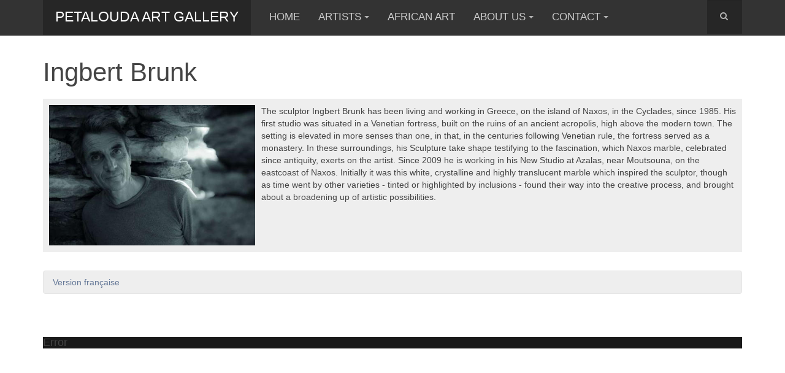

--- FILE ---
content_type: text/html; charset=utf-8
request_url: https://petalouda-art.com/ingbert-brunk.html?cushion-3?movement-1
body_size: 8562
content:

<!DOCTYPE html>
<html prefix="og: http://ogp.me/ns#"  lang="en-gb" dir="ltr"
	  class='com_content view-article itemid-1986 j31 mm-hover '>

<head>
	<!-- Optimised with Easy Frontend SEO Free - Kubik-Rubik Joomla! Extensions - https://kubik-rubik.de/efseo-easy-frontend-seo -->
	<base href="https://petalouda-art.com/ingbert-brunk.html" />
	<meta http-equiv="content-type" content="text/html; charset=utf-8" />
	<meta name="keywords" content="Petalouda, Art, Gallery, Painting, Drawing, Sculpture, African Art, Naxos, Greece, Agnès Baillon, Ingbert Brunk, Guillaume Couffignal, Lionel Desneux, Roland Devolder, Alain Gegout, 
Zacharias Koumblis, Costa Lefkochir, Isabelle Malmezat, 
Monica Mariniello, Yannis Markantonakis; Stergios Stamos, SylC" />
	<meta name="rights" content="Copyright © Petalouda Art Gallery" />
	<meta name="robots" content="index, follow" />
	<meta property="og:image:width" content="640" />
	<meta property="og:image:height" content="329" />
	<meta property="og:title" content="Movement 1" />
	<meta property="og:type" content="article" />
	<meta property="og:image:url" content="https://petalouda-art.com/images/artists/ingbertbrunk/-IB.jpg" />
	<meta property="og:url" content="https://petalouda-art.com/ingbert-brunk.html?cushion-3?movement-1" />
	<meta property="og:description" content="Petalouda Art Gallery in Naxos, Greece" />
	<meta name="description" content="Petalouda Art Gallery in Naxos, Greece" />
	<meta name="generator" content="Joomla! - Open Source Content Management" />
	<title>Ingbert Brunk - Petalouda Art Gallery</title>
	<link href="/templates/purity_iii/favicon.ico" rel="shortcut icon" type="image/vnd.microsoft.icon" />
	<link href="https://petalouda-art.com/component/search/?Itemid=1986&amp;format=opensearch" rel="search" title="Search Petalouda Art Gallery" type="application/opensearchdescription+xml" />
	<link href="/t3-assets/dev/petal/templates.purity_iii.less.bootstrap.less.css" rel="stylesheet" type="text/css" />
	<link href="/media/plg_simplesliders/simplesliders.css?1661018710" rel="stylesheet" type="text/css" />
	<link href="/plugins/system/jce/css/content.css?badb4208be409b1335b815dde676300e" rel="stylesheet" type="text/css" />
	<link href="/templates/system/css/system.css" rel="stylesheet" type="text/css" />
	<link href="/t3-assets/dev/petal/plugins.system.t3.base-bs3.less.legacy-grid.less.css" rel="stylesheet" type="text/css" />
	<link href="/plugins/system/t3/base-bs3/fonts/font-awesome/css/font-awesome.css" rel="stylesheet" type="text/css" />
	<link href="/t3-assets/dev/petal/plugins.system.t3.base-bs3.less.t3.less.css" rel="stylesheet" type="text/css" />
	<link href="/t3-assets/dev/petal/templates.purity_iii.less.core.less.css" rel="stylesheet" type="text/css" />
	<link href="/t3-assets/dev/petal/templates.purity_iii.less.typography.less.css" rel="stylesheet" type="text/css" />
	<link href="/t3-assets/dev/petal/templates.purity_iii.less.forms.less.css" rel="stylesheet" type="text/css" />
	<link href="/t3-assets/dev/petal/templates.purity_iii.less.navigation.less.css" rel="stylesheet" type="text/css" />
	<link href="/t3-assets/dev/petal/templates.purity_iii.less.navbar.less.css" rel="stylesheet" type="text/css" />
	<link href="/t3-assets/dev/petal/templates.purity_iii.less.modules.less.css" rel="stylesheet" type="text/css" />
	<link href="/t3-assets/dev/petal/templates.purity_iii.less.joomla.less.css" rel="stylesheet" type="text/css" />
	<link href="/t3-assets/dev/petal/templates.purity_iii.less.components.less.css" rel="stylesheet" type="text/css" />
	<link href="/t3-assets/dev/petal/templates.purity_iii.less.style.less.css" rel="stylesheet" type="text/css" />
	<link href="/t3-assets/dev/petal/templates.purity_iii.less.components-addons.less.css" rel="stylesheet" type="text/css" />
	<link href="/t3-assets/dev/petal/plugins.system.t3.base-bs3.less.legacy_j4.less.css" rel="stylesheet" type="text/css" />
	<link href="/t3-assets/dev/petal/templates.purity_iii.less.themes.petal.template.less.css" rel="stylesheet" type="text/css" />
	<link href="/t3-assets/dev/petal/templates.purity_iii.less.template.less.css" rel="stylesheet" type="text/css" />
	<link href="/templates/purity_iii/fonts/font-awesome/css/font-awesome.min.css" rel="stylesheet" type="text/css" />
	<link href="/t3-assets/dev/petal/templates.purity_iii.less.layouts.docs.less.css" rel="stylesheet" type="text/css" />
	<link href="/plugins/system/jabuilder/assets/css/jabuilder.css" rel="stylesheet" type="text/css" />
	<link href="https://fonts.googleapis.com/icon?family=Material+Icons" rel="stylesheet" type="text/css" />
	<style type="text/css">

#plg_system_topofthepage {
border-radius: 3px;
margin: 5px;
padding: 5px;
background-color: #999;
color: #fff;
} 
#plg_system_topofthepage :hover {
background-color: inherit;
color: #222;
cursor: pointer;
}

	</style>
	<script type="application/json" class="joomla-script-options new">{"csrf.token":"47aabfdde7fb2f7872ac74fe758da13a","system.paths":{"root":"","base":""},"joomla.jtext":{"PLG_SYS_TOPOFTHEPAGE_ARIA_LABEL":"PLG_SYS_TOPOFTHEPAGE_ARIA_LABEL","PLG_SYS_TOPOFTHEPAGE_GOTOTOP":"Return to Top"}}</script>
	<script src="/media/jui/js/jquery.min.js?ec8b29a9ff0e6d075cd34d86ba172ba8" type="text/javascript"></script>
	<script src="/media/jui/js/jquery-noconflict.js?ec8b29a9ff0e6d075cd34d86ba172ba8" type="text/javascript"></script>
	<script src="/media/jui/js/jquery-migrate.min.js?ec8b29a9ff0e6d075cd34d86ba172ba8" type="text/javascript"></script>
	<script src="/media/plg_simplesliders/simplesliders.js?104" type="text/javascript"></script>
	<script src="/media/system/js/caption.js?ec8b29a9ff0e6d075cd34d86ba172ba8" type="text/javascript"></script>
	<script src="/plugins/system/t3/base-bs3/bootstrap/js/bootstrap.js?ec8b29a9ff0e6d075cd34d86ba172ba8" type="text/javascript"></script>
	<script src="/plugins/system/t3/base-bs3/js/jquery.tap.min.js" type="text/javascript"></script>
	<script src="/plugins/system/t3/base-bs3/js/script.js" type="text/javascript"></script>
	<script src="/plugins/system/t3/base-bs3/js/menu.js" type="text/javascript"></script>
	<script src="/templates/purity_iii/js/script.js" type="text/javascript"></script>
	<script src="/templates/purity_iii/js/holder.js" type="text/javascript"></script>
	<script src="/plugins/system/t3/base-bs3/js/nav-collapse.js" type="text/javascript"></script>
	<script src="/plugins/system/jabuilder/assets/js/jabuilder.js" type="text/javascript"></script>
	<script src="/media/plg_system_topofthepage/topofthepage.min.js" type="text/javascript"></script>
	<script src="/media/system/js/core.js?ec8b29a9ff0e6d075cd34d86ba172ba8" type="text/javascript"></script>
	<script type="text/javascript">
jQuery(window).on('load',  function() {
				new JCaption('img.caption');
			});jQuery(function($){ initTooltips(); $("body").on("subform-row-add", initTooltips); function initTooltips (event, container) { container = container || document;$(container).find(".hasTooltip").tooltip({"html": true,"container": "body"});} });
window.plg_system_topofthepage_options = {"omittext":"0","loadjsframework":"1","visibleopacity":"100","displaydur":"250","zindex":"0","linklocation":"bottom_right","spyposition":"200","topalways":"0","smoothscrollduration":"500","smoothscrolltransition":"linear"}

	</script>
	<style type="text/css">a:link { color: #000080;}a:visited { color: #000080;}a:hover { color: #666666; text-decoration: none;}div.logo-text span { font-size: 125%; color: #ffffff;}ul.nav { font-size: 120%;}ul.nav a:link { color: #cccccc;}ul.nav a:visited { color: #cccccc;}ul.nav a:hover { color: #fff;}div.carousel-caption { left: 10px; right: auto; bottom: 10px; height: 40px; padding: 10px;}div.carousel-caption h4 { margin: 0; padding: 10;}div.carousel-caption h4 a { color: white;}#Mod344 { padding-top: 50px; padding-bottom: 20px;}.row-feature-title { display: none;}table.actu img { height: 250px;}table.actu a { color: #4277b1;}div.actu { padding: 10px; text-align: justify;}div.actu img { float: left; width: 10%; margin-right: 10px;}div.about-us { background-color: #eeeeee; padding: 10px;}div.about-us-gallery { margin-left: 3%;}div#Mod369 a { text-decoration: none;}div.gris { background-color: #eeeeee; padding: 10px;}div.gris img { float: left; width: 30%; margin-right: 10px;}div.return { float: right;}table.art-fairs { border: 0; background-color: #eeeeee;}table.art-fairs td { padding: 5px;}table.artists { width: 85%; border: 0; background-color: #eeeeee;}div.artists { border: 0; padding: 20px; background-color: #eeeeee;}table.artists td { border-top: 0; border-bottom: 1px solid #ffffff; padding: 0 5px;}div.ba-gallery-grid { vertical-align: middle;}table.bio-artist { width: 100%; border: 0; background-color: #eeeeee;}table.bio-artist td { border: 0; padding: 20px; text-align: justify;}div.bouton-vf { float: right; bottom: 10px; background-color: #999; padding: 5px 10px; border-radius: 15px;}div.bouton-vf a:link { color: #fff;}div.bouton-vf a:visited { color: #fff;}div.bouton-vf a:hover { color: #000;}hr.hr-vf { height: 1px; border-width: 0; color: inherit; background-color: inherit;}hr.langue { height:1px; border-width:0; background-color: #666;}table.artwork { width: 100%; border: 0;}table.artwork td { width: 50%; padding: 20px;}div.rapid_contact_form { background-color: #eeeeee; padding: 10px;}div.message { background-color: #eeeeee; padding: 5px;}div.t3-sl-1 { padding: 10px;}div.customannonce1 { margin: 0; padding: 10px; background-color: #eeeeee; color: #000000;}div.customannonce2 { margin: 0; padding: 10px; letter-spacing: 2px; background-color: #285df0; color: #fff;}div.custominfogal { margin: 0; padding: 10px; background-color: #4682B4; color: #fff;}div#back-to-top { display: none;}#searchForm { padding: 20px; background-color: #eeeeee;}#searchForm fieldset.only { display: none;}dl.search-results div.row-fluid { display: none;}dd.result-category { display: none;}dd.result-created { display: none;}div.page-header { display: none;}.ssl-outer { background-color: #eeeeee;}section.t3-copyright { display: none;}</style>

	
<!-- META FOR IOS & HANDHELD -->
	<meta name="viewport" content="width=device-width, initial-scale=1.0, maximum-scale=1.0, user-scalable=no"/>
	<style type="text/stylesheet">
		@-webkit-viewport   { width: device-width; }
		@-moz-viewport      { width: device-width; }
		@-ms-viewport       { width: device-width; }
		@-o-viewport        { width: device-width; }
		@viewport           { width: device-width; }
	</style>
	<script type="text/javascript">
		//<![CDATA[
		if (navigator.userAgent.match(/IEMobile\/10\.0/)) {
			var msViewportStyle = document.createElement("style");
			msViewportStyle.appendChild(
				document.createTextNode("@-ms-viewport{width:auto!important}")
			);
			document.getElementsByTagName("head")[0].appendChild(msViewportStyle);
		}
		//]]>
	</script>
<meta name="HandheldFriendly" content="true"/>
<meta name="apple-mobile-web-app-capable" content="YES"/>
<!-- //META FOR IOS & HANDHELD -->




<!-- Le HTML5 shim and media query for IE8 support -->
<!--[if lt IE 9]>
<script src="//html5shim.googlecode.com/svn/trunk/html5.js"></script>
<script type="text/javascript" src="/plugins/system/t3/base-bs3/js/respond.min.js"></script>
<![endif]-->

<!-- You can add Google Analytics here or use T3 Injection feature -->

<!--[if lt IE 9]>
<link rel="stylesheet" href="/templates/purity_iii/css/ie8.css" type="text/css" />
<![endif]-->
	  <script type="text/javascript" src="https://petalouda-art.com/components/com_bagallery/libraries/modal/ba_modal.js?2.3.1"></script><link rel="stylesheet" href="https://petalouda-art.com/components/com_bagallery/assets/css/ba-style.css?2.3.1"><link rel="stylesheet" href="https://petalouda-art.com/components/com_bagallery/assets/css/ba-effects.css?2.3.1"><script type="text/javascript" src="https://petalouda-art.com/components/com_bagallery/libraries/ba_isotope/ba_isotope.js?2.3.1"></script><script type="text/javascript" src="https://petalouda-art.com/components/com_bagallery/libraries/lazyload/jquery.lazyload.min.js?2.3.1"></script><script type="text/javascript" src="https://petalouda-art.com/components/com_bagallery/assets/js/ba-gallery.js?2.3.1"></script></head>

<body>

<div class="t3-wrapper docs"> <!-- Need this wrapper for off-canvas menu. Remove if you don't use of-canvas -->

	
<!-- MAIN NAVIGATION -->
<header id="t3-mainnav" class="wrap navbar navbar-default navbar-fixed-top t3-mainnav">

	<!-- OFF-CANVAS -->
		<!-- //OFF-CANVAS -->

	<div class="container">

		<!-- NAVBAR HEADER -->
		<div class="navbar-header">

			<!-- LOGO -->
			<div class="logo logo-text">
				<div class="logo-text">
					<a href="/" title="Petalouda Art Gallery">
						
												
						<span>Petalouda Art Gallery</span>
					</a>
				</div>
			</div>
			<!-- //LOGO -->

											<button type="button" class="navbar-toggle" data-toggle="collapse" data-target=".t3-navbar-collapse">
					<i class="fa fa-bars"></i>
				</button>
			
	    	    <!-- HEAD SEARCH -->
	    <div class="head-search">     
	      <form class="form-search" action="/ingbert-brunk.html" method="post">
	<div class="search">
		<label for="mod-search-searchword">Search ...</label><i class="fa fa-search"></i><input name="searchword" id="mod-search-searchword" maxlength="200"  class="form-control " type="text" size="20" />	<input type="hidden" name="task" value="search" />
	<input type="hidden" name="option" value="com_search" />
	<input type="hidden" name="Itemid" value="1986" />
	</div>
</form>

	    </div>
	    <!-- //HEAD SEARCH -->
	    
		</div>
		<!-- //NAVBAR HEADER -->

		<!-- NAVBAR MAIN -->
				<nav class="t3-navbar-collapse navbar-collapse collapse"></nav>
		
		<nav class="t3-navbar navbar-collapse collapse">
					<ul class="nav navbar-nav">
			<li class="item-1902">				<a href="/" >Home</a>
				</li><li class="item-1918 deeper dropdown parent">				<a class="dropdown-toggle" href="/artists.html"  data-toggle="dropdown">Artists<em class="caret"></em></a>
				<ul class="dropdown-menu" role="menu"><li class="item-2028">				<a href="/artists/artists-who-exhibited-in-the-gallery.html" >Artists who exhibited in the gallery</a>
				</li></ul></li><li class="item-1907">				<a href="/african-art.html" >African Art</a>
				</li><li class="item-1904 deeper dropdown parent">				<a class="dropdown-toggle" href="/about-us.html"  data-toggle="dropdown">About Us<em class="caret"></em></a>
				<ul class="dropdown-menu" role="menu"><li class="item-1962">				<a href="/about-us/art-fairs.html" >Art Fairs</a>
				</li></ul></li><li class="item-1905 deeper dropdown parent">				<a class="dropdown-toggle" href="/contact.html"  data-toggle="dropdown">Contact<em class="caret"></em></a>
				<ul class="dropdown-menu" role="menu"><li class="item-1906">				<a href="/contact/map.html" >Map</a>
				</li></ul></li>		</ul>
	
		</nav>
    <!-- //NAVBAR MAIN -->

	</div>
</header>
<!-- //MAIN NAVIGATION -->






	

<div id="t3-mainbody" class="container t3-mainbody">
	<div class="row">

		<!-- MAIN CONTENT -->
		<div id="t3-content" class="t3-content col-xs-12">
						<div id="system-message-container">
	</div>

						<div class="item-page clearfix">


<!-- Article -->
<article>
	<meta itemprop="inLanguage" content="en-GB" />
	<meta itemprop="url" content="/ingbert-brunk.html" />

      
<header class="article-header clearfix">
	<h1 class="article-title" itemprop="headline">
					Ingbert Brunk			<meta itemprop="url" content="https://petalouda-art.com/ingbert-brunk.html" />
			</h1>

			</header>
    
    
  <!-- Aside -->
    <!-- //Aside -->

  
  
  
	
  
	
	<section class="article-content clearfix">
		<div class="gris"><img src="/images/artists/_bio/Ingbert_Brunk.jpg" alt="" />
<p>The sculptor Ingbert Brunk has been living and working in Greece, on the island of Naxos, in the Cyclades, since 1985. His first studio was situated in a Venetian fortress, built on the ruins of an ancient acropolis, high above the modern town. The setting is elevated in more senses than one, in that, in the centuries following Venetian rule, the fortress served as a monastery. In these surroundings, his Sculpture take shape testifying to the fascination, which Naxos marble, celebrated since antiquity, exerts on the artist. Since 2009 he is working in his New Studio at Azalas, near Moutsouna, on the eastcoast of Naxos. Initially it was this white, crystalline and highly translucent marble which inspired the sculptor, though as time went by other varieties - tinted or highlighted by inclusions - found their way into the creative process, and brought about a broadening up of artistic possibilities.</p>
<p>&nbsp;</p>
<p>&nbsp;</p>
</div>
<p>&nbsp;</p>
<p><div id="version-française" class="ssl-outer "><div class="ssl-title" data-num="1">Version française</div><div id="ssl-1" class="ssl-content"></p>
<p><span class="tlid-translation translation" lang="fr"><span class="" title="">Le sculpteur Ingbert Brunk vit et travaille en Grèce, sur l'île de Naxos, dans les Cyclades, depuis 1985. Son premier atelier était situé dans une forteresse vénitienne, construite sur les ruines d'une ancienne acropole, au-dessus de la ville moderne.</span> <span title="">Le cadre est élevé à plus d'un titre, en ce que, dans les siècles suivant la domination vénitienne, la forteresse a servi de monastère.</span> <span title="">Dans cet environnement, sa sculpture prend forme témoignant de la fascination que le marbre de Naxos, célébrée depuis l'Antiquité, exerce sur l'artiste.</span> <span title="">Depuis 2009, il travaille dans son nouveau studio à Azalas, près de Moutsouna, sur la côte est de Naxos.</span> <span title="">Au départ, c'est ce marbre blanc, cristallin et hautement translucide qui a inspiré le sculpteur, mais au fil du temps, d'autres variétés - teintées ou mises en valeur par des inclusions - ont trouvé leur chemin dans le processus de création et ont élargi les possibilités artistiques.</span></span><span class="tlid-translation translation" lang="fr"></span></p>
<p></div></div></p>
<p style="text-align: center;">&nbsp;</p>
<p style="text-align: center;">&nbsp;<div class='ba-gallery ' data-gallery='8' style="background-color:rgba(0,0,0,0.9);"><div id="ba-notification" class="gallery-notification"><i class="zmdi zmdi-close"></i><h4>Error</h4><p></p></div><div class="modal-scrollable" style="display:none;"><div class="ba-modal gallery-modal " style="display:none"><div class="ba-modal-header row-fluid" style="box-shadow: inset 0px 130px 100px -125px rgba(0,0,0,0.9);"><div class="ba-modal-title" ><h3 class="modal-title" style="color:rgba(255, 255, 255, 1);">Movement 1</h3></div><div class="ba-center-icons"><i style="color:rgba(255, 255, 255, 1)" class="ba-zoom-in zmdi zmdi-zoom-in"></i><i class="ba-zoom-out disabled-item zmdi zmdi-fullscreen-exit" style="color:rgba(255, 255, 255, 1)"></i></div><div class="ba-right-icons"><div class="header-icons"><i class="zmdi zmdi-fullscreen display-lightbox-fullscreen" style="color:rgba(255, 255, 255, 1)"></i><i class="ba-icon-close zmdi zmdi-close" style="color:rgba(255, 255, 255, 1)"></i></div></div></div><div class="ba-modal-body"><div class="modal-image"><input type="hidden" class="ba-juri" value="https://petalouda-art.com/"></div><div class="description-wrapper"><div class="modal-description"></div></div></div></div><input type='hidden' class='lightbox-options' value='{"lightbox_border":"rgba(255, 255, 255, 1)","lightbox_bg":"#000000","lightbox_bg_transparency":"0.9","display_likes":"0","display_header":"1","display_zoom":"1","lightbox_display_title":"1","lightbox_width":"45","auto_resize":"1","disable_lightbox":"0","twitter_share":"0","odnoklassniki_share":"0","description_position":"below","facebook_share":"0","pinterest_share":"0","linkedin_share":"0","vkontakte_share":"0","display_download":"0","enable_alias":"1","display_fullscreen":"1","header_icons_color":"rgba(255, 255, 255, 1)"}'><div class="modal-nav" style="display:none"><i class="ba-left-action zmdi zmdi-chevron-left" style="color:rgba(255, 255, 255, 1); background-color:rgba(35, 35, 35, 1)"></i><i class="ba-right-action zmdi zmdi-chevron-right" style="color:rgba(255, 255, 255, 1); background-color:rgba(35, 35, 35, 1)"></i></div></div><div class="ba-gallery-row-wrapper"><div class='ba-gallery-content-wrapper'><div class='ba-gallery-content'><div class='row-fluid'><div class='span12 ba-gallery-grid css-style-11'><div class='ba-gallery-items category-0 category-1' style='display: none;'><span data-href='https://petalouda-art.com/ingbert-brunk.html?morning-wave' class='ba-gallery-image-link'></span><a href='/ingbert-brunk.html?view=article&amp;id=559' target='_self'><div class='ba-image'><img data-original='https://petalouda-art.com/images/bagallery/gallery-8/thumbnail/category-1/Morning_wave_bis.jpg?1686848995' alt='Morning Wave'><div class='ba-caption'><div class='ba-caption-content'><h3>Morning Wave</h3></div></div><input type='hidden' class='image-id' data-id='ba-image-881' value='{"id":"881","form_id":"8","category":"category-1","name":"Morning_wave_bis.jpg","path":"\/images\/artists\/ingbertbrunk\/Morning_wave_bis.jpg","url":"https:\/\/petalouda-art.com\/images\/artists\/ingbertbrunk\/Morning_wave_bis.jpg","thumbnail_url":"\/images\/bagallery\/gallery-8\/thumbnail\/category-1\/Morning_wave_bis.jpg","title":"Morning Wave","short":"","alt":"Morning Wave","description":"","link":"index.php?option=com_content&view=article&id=559","video":"","settings":null,"likes":"0","imageId":"13","target":"self","lightboxUrl":"morning-wave","watermark_name":"Morning_wave_bis.jpg","hideInAll":"0","suffix":""}'></div></a></div><div class='ba-gallery-items category-0 category-1' style='display: none;'><span data-href='https://petalouda-art.com/ingbert-brunk.html?movement-1' class='ba-gallery-image-link'></span><a href='/ingbert-brunk.html?view=article&amp;id=634' target='_self'><div class='ba-image'><img data-original='https://petalouda-art.com/images/bagallery/gallery-8/thumbnail/category-1/-IB.jpg?1686848995' alt='Movement 1'><div class='ba-caption'><div class='ba-caption-content'><h3>Movement 1</h3></div></div><input type='hidden' class='image-id' data-id='ba-image-1093' value='{"id":"1093","form_id":"8","category":"category-1","name":"-IB.jpg","path":"\/images\/artists\/ingbertbrunk\/-IB.jpg","url":"https:\/\/petalouda-art.com\/images\/artists\/ingbertbrunk\/-IB.jpg","thumbnail_url":"\/images\/bagallery\/gallery-8\/thumbnail\/category-1\/-IB.jpg","title":"Movement 1","short":"","alt":"Movement 1","description":"","link":"index.php?option=com_content&view=article&id=634","video":"","settings":null,"likes":"0","imageId":"16","target":"self","lightboxUrl":"movement-1","watermark_name":"-IB.jpg","hideInAll":"0","suffix":""}'></div></a></div><div class='ba-gallery-items category-0 category-1' style='display: none;'><span data-href='https://petalouda-art.com/ingbert-brunk.html?movement-2' class='ba-gallery-image-link'></span><a href='/ingbert-brunk.html?view=article&amp;id=635' target='_self'><div class='ba-image'><img data-original='https://petalouda-art.com/images/bagallery/gallery-8/thumbnail/category-1/1-IB.jpg?1686848995' alt='Movement 2'><div class='ba-caption'><div class='ba-caption-content'><h3>Movement 2</h3></div></div><input type='hidden' class='image-id' data-id='ba-image-1094' value='{"id":"1094","form_id":"8","category":"category-1","name":"1-IB.jpg","path":"\/images\/artists\/ingbertbrunk\/1-IB.jpg","url":"https:\/\/petalouda-art.com\/images\/artists\/ingbertbrunk\/1-IB.jpg","thumbnail_url":"\/images\/bagallery\/gallery-8\/thumbnail\/category-1\/1-IB.jpg","title":"Movement 2","short":"","alt":"Movement 2","description":"","link":"index.php?option=com_content&view=article&id=635","video":"","settings":null,"likes":"0","imageId":"17","target":"self","lightboxUrl":"movement-2","watermark_name":"1-IB.jpg","hideInAll":"0","suffix":""}'></div></a></div><div class='ba-gallery-items category-0 category-1' style='display: none;'><span data-href='https://petalouda-art.com/ingbert-brunk.html?at-the-boat-jo' class='ba-gallery-image-link'></span><a href='/ingbert-brunk.html?view=article&amp;id=645' target='_self'><div class='ba-image'><img data-original='https://petalouda-art.com/images/bagallery/gallery-8/thumbnail/category-1/A_THE_BOAT__JO_.jpeg?1686848995' alt='At the boat Jo'><div class='ba-caption'><div class='ba-caption-content'><h3>At the boat Jo</h3></div></div><input type='hidden' class='image-id' data-id='ba-image-1118' value='{"id":"1118","form_id":"8","category":"category-1","name":"A_THE_BOAT__JO_.jpeg","path":"\/images\/artists\/ingbertbrunk\/A_THE_BOAT__JO_.jpeg","url":"https:\/\/petalouda-art.com\/images\/artists\/ingbertbrunk\/A_THE_BOAT__JO_.jpeg","thumbnail_url":"\/images\/bagallery\/gallery-8\/thumbnail\/category-1\/A_THE_BOAT__JO_.jpeg","title":"At the boat Jo","short":"","alt":"At the boat Jo","description":"","link":"index.php?option=com_content&view=article&id=645","video":"","settings":null,"likes":"0","imageId":"18","target":"self","lightboxUrl":"at-the-boat-jo","watermark_name":"A_THE_BOAT__JO_.jpeg","hideInAll":"0","suffix":""}'></div></a></div></div></div><input type='hidden' class='gallery-options' value='{"thumbnail_layout":"11","column_number":"4","image_spacing":"50","caption_bg":"#000000","title_color":"rgba(255, 255, 255, 1)","title_weight":"bold","title_size":"18","title_alignment":"left","tags_method":"","colors_method":"","category_color":"rgba(255, 255, 255, 1)","category_weight":"normal","category_size":"14","category_alignment":"left","description_color":"rgba(255, 255, 255, 1)","description_weight":"normal","description_size":"12","id":"8","pagination_type":"load","description_alignment":"left","caption_opacity":"0.75","sorting_mode":"","random_sorting":"0","tablet_numb":"3","phone_land_numb":"2","phone_port_numb":"1","disable_auto_scroll":"1"}'><input type="hidden" class="current-root" value="https://petalouda-art.com/ingbert-brunk.html"><input type='hidden' value='grid' class='gallery-layout'><input type='hidden' value='0' class='page-refresh'><input type='hidden' value='Gallery creates thumbnails. Please wait...' class='creating-thumbnails'><input type='hidden' value='{"disable_right_clk":"1","disable_shortcuts":"1","disable_dev_console":"1"}' class='copyright-options'><input type="hidden" class="active-category-image" value="https://petalouda-art.com/ingbert-brunk.html"><div class='row-fluid'><div class='span12 ba-pagination'><input type='hidden' class='ba-pagination-options' value='{"pagination_type":"load","images_per_page":"12","pagination_bg":"rgba(238, 238, 238, 1)","pagination_bg_hover":"rgba(102, 102, 102, 1)","pagination_border":"rgba(0, 0, 0, 0)","pagination_font":"rgba(26, 26, 26, 1)","pagination_font_hover":"rgba(255, 255, 255, 1)","pagination_radius":"50","pagination_alignment":"center"}'><input type='hidden' class='ba-pagination-constant' value='Prev-_-Next-_-Load More-_-Scroll to Top'></div></div></div></div></div></div><div class='ba-gallery-substrate' style='height: 0;'></div></p>
<p>&nbsp;</p>	</section>
  
  <!-- footer -->
    <!-- //footer -->

	
	
	</article>
<!-- //Article -->


</div>
		</div>
		<!-- //MAIN CONTENT -->

	</div>
</div> 


	
<!-- BACK TOP TOP BUTTON -->
<div id="back-to-top" data-spy="affix" data-offset-top="300" class="back-to-top hidden-xs hidden-sm affix-top">
  <button class="btn btn-primary" title="Back to Top"><i class="fa fa-caret-up"></i></button>
</div>
<script type="text/javascript">
(function($) {
	// Back to top
	$('#back-to-top').on('click', function(){
		$("html, body").animate({scrollTop: 0}, 500);
		return false;
	});
    $(window).load(function(){
        // hide button to top if the document height not greater than window height*2;using window load for more accurate calculate.    
        if ((parseInt($(window).height())*2)>(parseInt($(document).height()))) {
            $('#back-to-top').hide();
        } 
    });
})(jQuery);
</script>
<!-- BACK TO TOP BUTTON -->

<!-- FOOTER -->
<footer id="t3-footer" class="wrap t3-footer">

			<!-- FOOTER SPOTLIGHT -->
		<div class="container hidden-xs">
				<!-- SPOTLIGHT -->
	<div class="t3-spotlight t3-footer-sl  row">
					<div class=" col-lg-6 col-md-6 col-sm-6 col-xs-6">
								<div class="t3-module module " id="Mod365"><div class="module-inner"><div class="module-ct">

<div class="custom"  >
	<div>Copyright © 2026 Petalouda Art Gallery. All Rights Reserved.</div></div>
</div></div></div>
							</div>
					<div class=" col-lg-6 col-md-6 col-sm-6 col-xs-6">
								<div class="t3-module module " id="Mod379"><div class="module-inner"><div class="module-ct">

<div class="custom"  >
	<p style="text-align: right;"><a href="mailto:info@petalouda-art.com"><img src="/images/rs/mail_icon-icons.com_72317.png" alt="" width="18" height="18" /></a> &nbsp; &nbsp; &nbsp; <a href="https://gr.linkedin.com/in/pouzol-guy-julien-1ba52846"><img src="/images/rs/LINKEDIN_icon-icons.com_65488.png" alt="" width="18" height="18" /></a> &nbsp; &nbsp; &nbsp;<a href="https://wa.me/306950427064"><img src="/images/rs/whatsapp_icon-icons.com_65489.png" alt="" width="18" height="18" /></a> &nbsp; &nbsp; &nbsp;<a href="https://www.instagram.com/petaloudaartgallery/"><img src="/images/rs/instagram_f_icon-icons.com_65485.png" alt="" width="18" height="18" /></a> &nbsp; &nbsp; &nbsp;<a href="https://www.facebook.com/petaloudaartgallery"><img src="/images/rs/FB_icon-icons.com_65484.png" alt="" width="18" height="18" /></a></p></div>
</div></div></div>
							</div>
			</div>
<!-- SPOTLIGHT -->
		</div>
		<!-- //FOOTER SPOTLIGHT -->
	
	<section class="t3-copyright">
		<div class="container">
			<div class="row">
				<div class="col-md-12 copyright ">
					
          <small>
            <a href="http://twitter.github.io/bootstrap/" title="Bootstrap by Twitter" target="_blank">Bootstrap</a> is a front-end framework of Twitter, Inc. Code licensed under <a href="https://github.com/twbs/bootstrap/blob/master/LICENSE" title="MIT License" target="_blank">MIT License.</a>
          </small>
          <small>
            <a href="http://fortawesome.github.io/Font-Awesome/" target="_blank">Font Awesome</a> font licensed under <a href="http://scripts.sil.org/OFL">SIL OFL 1.1</a>.
          </small>
				</div>
							</div>
		</div>
	</section>

</footer>
<!-- //FOOTER -->

</div>


</body>
</html>

--- FILE ---
content_type: text/css
request_url: https://petalouda-art.com/t3-assets/dev/petal/templates.purity_iii.less.components.less.css
body_size: 1024
content:
.page-header {
  padding-bottom: 20px;
  margin: 0 0 20px;
  border-bottom: 1px solid #eeeeee;
}
.page-title,
.page-header h1 {
  line-height: 1;
  margin: 0;
}
.page-subheader {
  border-bottom: 1px solid #eeeeee;
  margin: 0 0 20px;
  padding-bottom: 20px;
}
.page-subheader:before,
.page-subheader:after {
  display: table;
  content: " ";
}
.page-subheader:after {
  clear: both;
}
.page-subtitle,
.page-subheader h2 {
  line-height: 1;
  margin: 0;
}
.page-header + .page-subheader {
  margin-top: -20px;
}
.article-title h1 a:hover,
.article-header h1 a:hover,
.article-title h2 a:hover,
.article-header h2 a:hover,
.article-title h1 a:active,
.article-header h1 a:active,
.article-title h2 a:active,
.article-header h2 a:active,
.article-title h1 a:focus,
.article-header h1 a:focus,
.article-title h2 a:focus,
.article-header h2 a:focus {
  text-decoration: none;
}
.article-title,
.article-header h1 {
  margin: 0 0 20px 0;
}
@media screen and (max-width: 767px) {
  .article-title,
  .article-header h1 {
    font-size: 24px;
  }
}
@media screen and (max-width: 767px) {
  h2.article-title,
  .article-header h2 {
    font-size: 24px;
  }
}
.item-title {
  font-weight: bold;
}
.jumbotron:before,
.jumbotron:after {
  display: table;
  content: " ";
}
.jumbotron:after {
  clear: both;
}
.jumbotron h1,
.jumbotron h2,
.jumbotron h3 {
  margin-top: 0;
}
.jumbotron p {
  color: #666666;
}
.jumbotron p:last-child {
  margin-bottom: 0;
}
.container .jumbotron {
  border-radius: 0;
}
.jumbotron .btn {
  margin-top: 20px;
  margin-bottom: 20px;
}
.masthead {
  padding-top: 40px;
  padding-bottom: 40px;
  text-align: center;
}
.masthead p:last-child {
  margin-bottom: 0;
}
@media screen and (min-width: 992px) {
  .masthead {
    padding-top: 80px;
    padding-bottom: 80px;
  }
  .masthead h1 {
    font-size: 84px;
  }
  .masthead p {
    font-size: 28px;
  }
  .masthead .btn-lg {
    padding: 15px 40px;
    font-size: 24px;
  }
}
.jumbotron-primary {
  background-color: #333333;
}
.jumbotron-primary h1,
.jumbotron-primary h2,
.jumbotron-primary h3 {
  color: #ffffff;
}
.jumbotron-primary p {
  color: #b3b3b3;
}
.jumbotron-primary .btn-primary {
  border-color: #fff;
}
.page-masthead:before,
.page-masthead:after {
  display: table;
  content: " ";
}
.page-masthead:after {
  clear: both;
}
.page-masthead .jumbotron {
  margin-top: 0 !important;
  margin-bottom: 0 !important;
  padding-top: 60px;
  padding-bottom: 60px;
  padding-left: 0;
  padding-right: 0;
}
@media screen and (max-width: 991px) {
  .page-masthead .jumbotron {
    padding-top: 40px;
    padding-bottom: 40px;
  }
}
@media screen and (max-width: 767px) {
  .page-masthead .jumbotron {
    padding-left: 20px;
  }
  .page-masthead .jumbotron .container {
    padding: 0;
  }
}
.label {
  border-radius: 0;
}
.label:empty {
  display: none;
}
.badge:empty {
  display: none;
}
.btn .badge {
  position: relative;
  top: -1px;
}
.page-header .label,
.page-header .badge {
  vertical-align: middle;
}
.thumbnail {
  padding: 0;
  margin-bottom: 40px;
}
.alert h4 {
  color: inherit;
}
.media:first-child {
  margin-top: 0;
}
.media-object {
  display: block;
}
.media-heading {
  margin: 0 0 5px;
}
.media > .pull-left {
  margin-right: 10px;
}
.media > .pull-right {
  margin-left: 10px;
}
.list-group-item > .badge {
  float: right;
}
.list-group-item > .badge + .badge {
  margin-right: 5px;
}
a.list-group-item.active .list-group-item-heading,
a.list-group-item.active:hover .list-group-item-heading,
a.list-group-item.active:focus .list-group-item-heading {
  color: inherit;
}
a.list-group-item.active .list-group-item-text,
a.list-group-item.active:hover .list-group-item-text,
a.list-group-item.active:focus .list-group-item-text {
  color: #999999;
}
.panel-heading > .dropdown .dropdown-toggle {
  color: inherit;
}
.panel-title > a {
  color: inherit;
}
.modal-backdrop.fade {
  filter: alpha(opacity=0);
  opacity: 0;
}
.modal-backdrop.in {
  filter: alpha(opacity=50);
  opacity: 0.5;
}
.modal-header {
  border-bottom: 0;
  padding: 20px 40px 0;
}
.modal-title {
  font-size: 35px;
}
.modal-body {
  padding: 10px 40px 20px;
}
.modal-body iframe {
  width: 100%;
  max-height: none;
  border: 0 !important;
}
@media screen and (min-width: 768px) {
  .modal-dialog {
    width: 600px;
    margin: 30px auto;
  }
  .modal-content {
    -webkit-box-shadow: 0 5px 15px rgba(0, 0, 0, 0.5);
    box-shadow: 0 5px 15px rgba(0, 0, 0, 0.5);
  }
}

--- FILE ---
content_type: text/css
request_url: https://petalouda-art.com/t3-assets/dev/petal/templates.purity_iii.less.layouts.docs.less.css
body_size: 299
content:
.docs-section {
  margin-bottom: 40px;
}
.docs-section .page-header {
  margin-bottom: 20px;
}
.docs-section .page-header h1 {
  font-size: 42px;
}
.example-type h1,
.example-type h2,
.example-type h3,
.example-type h4,
.example-type h5,
.example-type h6 {
  margin: 20px 0;
}
.example-colors .swatch-item {
  width: 100%;
  min-height: 100px;
  position: relative;
  background: #444444;
  color: #fff;
  margin-bottom: 20px;
}
.example-colors .swatch-item dl {
  width: 100%;
  position: absolute;
  bottom: 0;
  padding: 20px;
  margin: 0;
}
.example-colors .color-brand-primary {
  background: #333333;
}
.example-colors .color-brand-secondary {
  background: #3e9b52;
}
.example-colors .color-brand-success {
  background: #3e9b52;
}
.example-colors .color-brand-danger {
  background: #cc0000;
}
.example-colors .color-brand-warning {
  background: #ff8800;
}
.example-colors .color-brand-info {
  background: #0099cc;
}
.example-colors .color-gray-darker {
  background: #222222;
}
.example-colors .color-gray-dark {
  background: #444444;
}
.example-colors .color-gray {
  background: #666666;
}
.example-colors .color-gray-light {
  background: #999999;
  color: #444444;
}
.example-colors .color-gray-lighter {
  background: #eeeeee;
  color: #444444;
}
.example-colors .color-gray-lightest {
  background: #f7f7f7;
  color: #444444;
}
.example-buttons .btn,
.example-inputs .btn,
.example-buttons .form-control,
.example-inputs .form-control {
  width: 100%;
  margin-bottom: 20px;
}